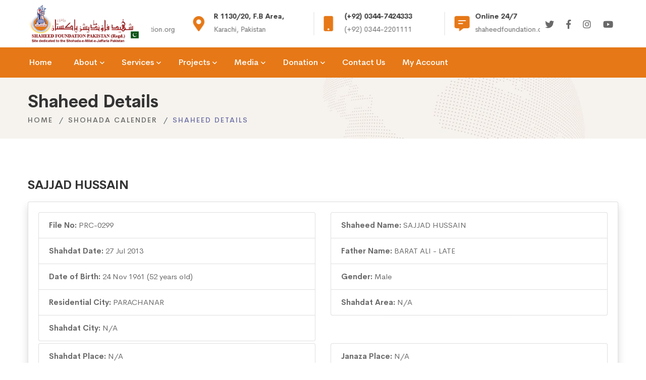

--- FILE ---
content_type: text/html; charset=UTF-8
request_url: https://shaheedfoundation.org/shohada-detail?id=12348
body_size: 4276
content:
<!DOCTYPE html>
<html class="no-js" lang="en">
<head>
    <meta charset="utf-8">
    <meta http-equiv="X-UA-Compatible" content="IE=edge">
    <base href="https://shaheedfoundation.org/" />
    <title></title>
    <meta name="description" content="" />
    <meta name="keyword" content="" />
    <meta name="viewport" content="width=device-width, initial-scale=1">

    <link rel="icon" href="https://shaheedfoundation.org/assets/images/favicon.png">
    <link rel="stylesheet" href="https://shaheedfoundation.org/assets/css/vendor/vendor.min.css">
    <link rel="stylesheet" href="https://shaheedfoundation.org/assets/css/plugins/plugins.min.css">
    <link rel="stylesheet" href="https://shaheedfoundation.org/assets/css/style.min.css">
    </head>
<body class="shohada-detail">
<div class="preloader-activate preloader-active open_tm_preloader">
    <div class="preloader-area-wrap">
        <div class="spinner d-flex justify-content-center align-items-center h-100">
            <div class="bounce1"></div>
            <div class="bounce2"></div>
            <div class="bounce3"></div>
        </div>
    </div>
</div>

<div class="header-area header-sticky only-mobile-sticky">
    <div class="container">
        <div class="row">
            <div class="col-lg-12">
                <div class="header position-relative">
                    <div class="header__logo top-logo">
                        <a href="https://shaheedfoundation.org/">
                            <img src="https://shaheedfoundation.org/assets/images/logo/logo-dark.png" class="img-fluid" alt="">
                        </a>
                    </div>
                    <div class="header-right flexible-image-slider-wrap">
                        <div class="header-right-inner" id="hidden-icon-wrapper">
                            <div class="header-search-form d-md-none d-block">
                                <form action="#" class="search-form-top">
                                    <input class="search-field" type="text" placeholder="Search…">
                                    <button class="search-submit">
                                        <i class="search-btn-icon fa fa-search"></i>
                                    </button>
                                </form>
                            </div>
                            <div class="swiper-container header-top-info-slider-werap top-info-slider__container">
                                <div class="swiper-wrapper header-top-info-inner default-color">
                                    <div class="swiper-slide">
                                        <div class="info-item">
                                            <div class="info-icon">
                                                <span class="fa fa-phone"></span>
                                            </div>
                                            <div class="info-content">
                                                <h6 class="info-title">(+92) 021-36366335</h6>
                                                <div class="info-sub-title">info@shaheedfoundation.org</div>
                                            </div>
                                        </div>
                                    </div>
                                    <div class="swiper-slide">
                                        <div class="info-item">
                                            <div class="info-icon">
                                                <span class="fa fa-map-marker-alt"></span>
                                            </div>
                                            <div class="info-content">
                                                <h6 class="info-title">R 1130/20, F.B Area,</h6>
                                                <div class="info-sub-title">Karachi, Pakistan</div>
                                            </div>
                                        </div>
                                    </div>
                                    <div class="swiper-slide">
                                        <div class="info-item">
                                            <div class="info-icon">
                                                <span class="fa fa-mobile"></span>
                                            </div>
                                            <div class="info-content">
                                                <h6 class="info-title">(+92) 0344-7424333</h6>
                                                <div class="info-sub-title">(+92) 0344-2201111</div>
                                            </div>
                                        </div>
                                    </div>
                                    <div class="swiper-slide">
                                        <div class="info-item">
                                            <div class="info-icon">
                                                <span class="fa fa-comment-alt-lines"></span>
                                            </div>
                                            <div class="info-content">
                                                <h6 class="info-title">Online 24/7</h6>
                                                <div class="info-sub-title">shaheedfoundation.org</div>
                                            </div>
                                        </div>
                                    </div>
                                </div>
                            </div>
                            <div class="header-social-networks style-icons">
                                <div class="inner">
                                    <a class=" social-link hint--black hint--bottom-left" aria-label="Twitter" href="https://twitter.com/intent/follow?original_referer=http%3A%2F%2Fwww.shaheedfoundation.org%2Fcontactus.asp&region=follow_link&screen_name=SFPakistan&source=followbutton&variant=2.0" data-hover="Twitter" target="_blank">
                                        <i class="social-icon fab fa-twitter"></i>
                                    </a>
                                    <a class=" social-link hint--black hint--bottom-left" aria-label="Facebook" href="http://www.facebook.com/ShaheedFoundationPakistan" data-hover="Facebook" target="_blank">
                                        <i class="social-icon fab fa-facebook-f"></i>
                                    </a>
                                    <a class=" social-link hint--black hint--bottom-left" aria-label="Instagram" href="https://www.instagram.com/shaheedfoundationpakistan/" data-hover="Instagram" target="_blank">
                                        <i class="social-icon fab fa-instagram"></i>
                                    </a>
                                    <a class=" social-link hint--black hint--bottom-left" aria-label="YouYube" href="https://www.youtube.com/channel/UCieYpKUJxwEdHpdUB0yLdig" data-hover="Youtube" target="_blank">
                                        <i class="social-icon fab fa-youtube"></i>
                                    </a>
                                </div>
                            </div>
                        </div>
                        <div class="mobile-navigation-icon d-block d-xl-none" id="mobile-menu-trigger">
                            <i></i>
                        </div>
                        <div class="hidden-icons-menu d-block d-md-none" id="hidden-icon-trigger">
                            <a href="javascript:void(0)">
                                <i class="far fa-ellipsis-h-alt"></i>
                            </a>
                        </div>
                    </div>
                </div>
            </div>
        </div>
    </div>

    <div class="header-bottom-wrap bg-theme-default d-md-block d-none header-sticky">
        <div class="container">
            <div class="row">
                <div class="col-lg-12">
                    <div class="header-bottom-inner">
                        <div class="header-bottom-left-wrap">
                            <div class="header__navigation d-none d-xl-block">
                                <nav class="navigation-menu navigation-menu--text_white">
                                    
<ul>
    <li>
        <a href="https://shaheedfoundation.org/home"><span>Home</span></a>
    </li>
    <li class="has-children has-children--multilevel-submenu ">
        <a href="#"><span>About</span></a>
        <ul class="submenu">
            <li class="">
                <a href="https://shaheedfoundation.org/about/about-sfp"><span>About SFP</span></a></li>
            <li class="">
                <a href="https://shaheedfoundation.org/about/about-founder"><span>About Founder</span></a></li>
            <li class="">
                <a href="https://shaheedfoundation.org/about/our-mission"><span>Our Mission</span></a></li>
            <li class="">
                <a href="https://shaheedfoundation.org/about/bank-details"><span>Bank Details</span></a></li>
            <!-- <li class="">
                <a href="https://shaheedfoundation.org/about/annual-programs"><span>Annual Programs</span></a></li> -->
            <li class="">
                <a href="https://shaheedfoundation.org/about/monthly-reports"><span>Monthly Reports</span></a></li>
            <li class="">
                <a href="https://shaheedfoundation.org/about/departments"><span>Departments</span></a></li>
            <li class="">
                <a href="https://shaheedfoundation.org/about/international-partner-charities"><span>International Partner Charities</span></a></li>
        </ul>
    </li>
    <li class="has-children has-children--multilevel-submenu ">
        <a href="#"><span>Services</span></a>
        <ul class="submenu">
            <li class="">
                <a href="https://shaheedfoundation.org/services/family-adoption-scheme"><span>Family Adoption Scheme</span></a></li>
            <li class="">
                <a href="https://shaheedfoundation.org/services/student-adoption-scheme"><span>Student Adoption Scheme</span></a></li>
            <li class="">
                <a href="https://shaheedfoundation.org/services/general-donation-membership-scheme"><span>General Donation Membership Scheme</span></a></li>
            <li class="">
                <a href="https://shaheedfoundation.org/services/nasiran-e-shohada-membership-scheme"><span>Nasiran-e-Shohada Membership Scheme</span></a></li>
            <li class="">
                <a href="https://shaheedfoundation.org/services/sadqa-box-scheme"><span>Sadqa Box Scheme</span></a></li>
            <li class="">
                <a href="https://shaheedfoundation.org/services/medical-aid-scheme"><span>Medical Aid Scheme</span></a></li>
            <li class="">
                <a href="https://shaheedfoundation.org/services/marriage-fund-scheme"><span>Marriage Fund Scheme</span></a></li>
            <li class="">
                <a href="https://shaheedfoundation.org/services/rehablitation-centre-karachi"><span>Rehablitation Centre Karachi</span></a></li>
            <li class="">
                <a href="https://shaheedfoundation.org/services/serious-injured-person"><span>Serious Injured person</span></a></li>
            <li class="">
                <a href="https://shaheedfoundation.org/services/donate-online"><span>Donate Online</span></a></li>
              <li class="">
                <a href="https://shaheedfoundation.org/services/box-collectors"><span>Box Collectors & Employees</span></a></li>

        </ul>
    </li>
    <li class="has-children has-children--multilevel-submenu ">
        <a href="#"><span>Projects</span></a>
        <ul class="submenu">
            <li class="">
                <a href="https://shaheedfoundation.org/projects/current"><span>Current Projects</span></a></li>
            <li class="">
                <a href="https://shaheedfoundation.org/projects/upcoming"><span>Upcoming Projects</span></a></li>
            <li class="">
                <a href="https://shaheedfoundation.org/projects/past"><span>Past Projects</span></a></li>
        </ul>
    </li>
    <li class="has-children has-children--multilevel-submenu ">
        <a href="#"><span>Media</span></a>
        <ul class="submenu">
            <li class="">
                <a href="https://shaheedfoundation.org/media/news"><span>News</span></a></li>
            <li class="">
                <a href="https://shaheedfoundation.org/media/tragic-events"><span>Tragic Events</span></a></li>
            <li class="">
                <a href="https://shaheedfoundation.org/media/search-shaheed"><span>Search Shaheed</span></a></li>
            <li class="">
                <a href="https://shaheedfoundation.org/media/shaheed-gallery"><span>Shaheed Gallery</span></a></li>
            <li class="">
                <a href="https://shaheedfoundation.org/shohada-calendar"><span>Shaheed Calendar</span></a></li>
            <li class="">
                <a href="https://shaheedfoundation.org/media/videos"><span>Videos</span></a></li>
            <li class="">
                <a href="https://shaheedfoundation.org/media/announcements"><span>Announcements</span></a></li>
            <li class="">
                <a href="https://shaheedfoundation.org/media/al-shaheed-production"><span>Al-Shaheed Production</span></a></li>
        </ul>
    </li>
    <li class="has-children has-children--multilevel-submenu ">
        <a href="#"><span>Donation</span></a>
        <ul class="submenu">
            <li class="">
                <a href="https://shaheedfoundation.org/donation"><span>Donation</span></a></li>
            <li class="">
                <a href="https://shaheedfoundation.org/donation/bank-details"><span>Bank Details</span></a></li>
            <!-- <li class="">
                <a href="https://shaheedfoundation.org/donation/donate-through-easypaisa"><span>Donate Through Easy Paisa</span></a></li>
            <li class="">
                <a href="https://shaheedfoundation.org/donation/sadqa"><span>Sadqa</span></a></li>
            <li class="">
                <a href="https://shaheedfoundation.org/donation/aqiqa"><span>Aqiqa</span></a></li>
            <li class="">
                <a href="https://shaheedfoundation.org/donation/other-donations"><span>Other Donations</span></a></li> -->
        </ul>
    </li>
    <li class=""><a href="https://shaheedfoundation.org/contact-us"><span>Contact Us</span></a></li>
    <li class=""><a href="https://shaheedfoundation.org/account"><span>My Account</span></a></li>
</ul>


                                </nav>
                            </div>
                        </div>
                    </div>
                </div>
            </div>
        </div>
    </div>
</div><div class="breadcrumb-area py-4">
    <div class="container">
        <div class="row">
            <div class="col-12">
                <div class="breadcrumb_box text-left">
                    <h4 class="breadcrumb-title">Shaheed Details</h4>
                    <ul class="breadcrumb-list mt-0">
                        <li class="breadcrumb-item"><a href="https://shaheedfoundation.org/">Home</a></li>
                        <li class="breadcrumb-item"><a href="https://shaheedfoundation.org/shohada-calendar">Shohada Calender</a></li>
                        <li class="breadcrumb-item active">Shaheed Details</li>
                    </ul>
                </div>
            </div>
        </div>
    </div>
</div>

<div class="site-wrapper-reveal">
    <div class="feature-large-images-wrapper section-space--ptb_60">
        <div class="container">
            <div class="row align-middle align-items-center">
                <div class="col-12">
                    <h5 class="my-3">SAJJAD HUSSAIN</h5>
                    <div class="card shadow">
                        <div class="card-body">
                            <div class="row">
                                <div class="col">
                                    <ul class="list-group">
                                        <li class="list-group-item">
                                            <strong>File No: </strong>
                                            PRC-0299                                        </li>
                                        <li class="list-group-item">
                                            <strong>Shahdat Date: </strong>
                                            27 Jul 2013                                        </li>
                                        <li class="list-group-item">
                                            <strong>Date of Birth: </strong>
                                            24 Nov 1961 (52 years old)
                                        </li>
                                        <li class="list-group-item">
                                            <strong>Residential City: </strong>
                                            PARACHANAR                                        </li>
                                        <li class="list-group-item">
                                            <strong>Shahdat City: </strong>
                                            N/A                                        </li>
                                    </ul>
                                </div>
                                <div class="col">
                                    <ul class="list-group">
                                        <li class="list-group-item">
                                            <strong>Shaheed Name: </strong>
                                            SAJJAD HUSSAIN                                        </li>
                                        <li class="list-group-item">
                                            <strong>Father Name: </strong>
                                            BARAT ALI - LATE                                         </li>
                                        <li class="list-group-item">
                                            <strong>Gender: </strong>
                                            Male                                        </li>                                        
                                        <li class="list-group-item">
                                            <strong>Shahdat Area: </strong>
                                            N/A                                        </li>
                                    </ul>
                                </div>
                                                            </div>
                            <div class="row mt-1">
                                <div class="col">
                                    <ul class="list-group">
                                        <li class="list-group-item">
                                            <strong>Shahdat Place: </strong>
                                            N/A                                        </li>
                                        <li class="list-group-item">
                                            <strong>Grave Place: </strong>
                                            SHALOZAN GRAVEYARD, PARACHINAR                                         </li>
                                    </ul>
                                </div>
                                <div class="col">
                                    <ul class="list-group">
                                        <li class="list-group-item">
                                            <strong>Janaza Place: </strong>
                                            N/A                                        </li>
                                        <li class="list-group-item">
                                            <strong>Grave #: </strong>
                                            N/A                                        </li>
                                    </ul>
                                </div>
                            </div>
                            <div class="row mt-1">
                                <div class="col">
                                    <ul class="list-group">
                                        <li class="list-group-item">
                                            <strong>Information Source: </strong>
                                            N/A                                        </li>
                                    </ul>
                                </div>
                            </div>
                            <div class="row mt-1">
                                <div class="col">
                                    <ul class="list-group">
                                        <li class="list-group-item">
                                            <strong>Incident Details: </strong>
                                            SUICIDE BOMB BLAST                                        </li>
                                    </ul>
                                </div>
                            </div>
                            <div class="row mt-1">
                                <div class="col">
                                    <ul class="list-group">
                                        <li class="list-group-item">
                                            <strong>Importance: </strong>
                                            N/A                                        </li>
                                    </ul>
                                </div>
                            </div>
                        </div>
                    </div>
                </div>
            </div>
        </div>
    </div>
</div><div class="footer-area-wrapper bg-gray">
    <div class="footer-area section-space--ptb_80">
        <div class="container">
            <div class="row footer-widget-wrapper">
                <div class="col-lg-4 col-md-6 col-sm-6 footer-widget">
                    <div class="footer-widget__logo mb-30">
                        <img src="https://shaheedfoundation.org/assets/images/logo/dark-logo-160x48.png" class="img-fluid" alt="">
                    </div>
                    <p>In all the languages of the world, there are few words which encompasses the meaning of (izzat) piety and glory, due to which these words get sacred ness.Some of such words are teacher,scholar,apostle(wali),prophet and imam.</p>
                </div>
                <div class="col-lg-2 col-md-4 col-sm-6 footer-widget">
                    <h6 class="footer-widget__title mb-20">Useful Links</h6>
                    <ul class="footer-widget__list">
                        <li><a href="https://shaheedfoundation.org/about/monthly-reports" class="hover-style-link">Monthly Reports</a></li>
                        <li><a href="https://shaheedfoundation.org/about/annual-programs" class="hover-style-link">Annual Programs</a></li>
                        <li><a href="https://shaheedfoundation.org/donation" class="hover-style-link">Donation</a></li>
                        <li><a href="https://shaheedfoundation.org/media/tragic-events" class="hover-style-link">Tragic Events</a></li>
                        <li><a href="https://shaheedfoundation.org/media/shaheed-gallery" class="hover-style-link">Shaheed Gallery</a></li>
                    </ul>
                </div>
                <div class="col-lg-2 col-md-4 col-sm-6 footer-widget">
                    <h6 class="footer-widget__title mb-20">Quick links</h6>
                    <ul class="footer-widget__list">
                        <li><a href="https://shaheedfoundation.org/about/about-sfp" class="hover-style-link">About SFP</a></li>
                        <li><a href="https://shaheedfoundation.org/services" class="hover-style-link">Our Services</a></li>
                        <li><a href="https://shaheedfoundation.org/projects/current" class="hover-style-link">Our Projects</a></li>
                        <li><a href="https://shaheedfoundation.org/shohada-calendar" class="hover-style-link">Calender</a></li>
                        <li><a href="https://shaheedfoundation.org/contact-us" class="hover-style-link">Where to Find Us</a></li>
                    </ul>
                </div>
                <div class="col-lg-4 col-md-4 col-sm-6 footer-widget">
                    <h6 class="footer-widget__title mb-20">Contact Us</h6>
                    <ul class="footer-widget__list">
                        <li>R 1130 / 20, Incholi Society, F.B Area 20,<br />Karachi, Pakistan</li>
                        <li><a href="mailto:info@shaheedfoundation.org" class="hover-style-link text-color-primary">info@shaheedfoundation.org</a></li>
                        <li><a href="tel:+922136366335" class="hover-style-link text-color-primary">(+92) 021-36366335</a></li>
                        <li>
                            <a href="tel:+923447424333" class="hover-style-link text-color-primary">(+92) 0344-7424333,</a>
                            <a href="tel:+923442201111" class="hover-style-link text-color-primary">(+92) 0344-2201111</a>
                        </li>
                    </ul>
                </div>
            </div>
        </div>
    </div>
    <div class="footer-copyright-area section-space--pb_30">
        <div class="container">
            <div class="row align-items-center">
                <div class="col-md-6 text-center text-md-left">
                    <span class="copyright-text">&copy; 2026 Shaheed Foundation Pakistan.</span>
                </div>
                <div class="col-md-6 text-center text-md-right">
                    <ul class="list ht-social-networks solid-rounded-icon">

                        <li class="item">
                            <a href="https://twitter.com/intent/follow?original_referer=http%3A%2F%2Fwww.shaheedfoundation.org%2Fcontactus.asp&region=follow_link&screen_name=SFPakistan&source=followbutton&variant=2.0" target="_blank" aria-label="Twitter" class="social-link hint--bounce hint--top hint--primary">
                                <i class="fab fa-twitter link-icon"></i>
                            </a>
                        </li>
                        <li class="item">
                            <a href="http://www.facebook.com/ShaheedFoundationPakistan" target="_blank" aria-label="Facebook" class="social-link hint--bounce hint--top hint--primary">
                                <i class="fab fa-facebook-f link-icon"></i>
                            </a>
                        </li>
                        <li class="item">
                            <a href="https://www.instagram.com/shaheedfoundationpakistan/" target="_blank" aria-label="Instagram" class="social-link hint--bounce hint--top hint--primary">
                                <i class="fab fa-instagram link-icon"></i>
                            </a>
                        </li>
                        <li class="item">
                            <a href="https://www.youtube.com/channel/UCieYpKUJxwEdHpdUB0yLdig" target="_blank" aria-label="YouTube" class="social-link hint--bounce hint--top hint--primary">
                                <i class="fab fa-youtube link-icon"></i>
                            </a>
                        </li>
                    </ul>
                </div>
            </div>
        </div>
    </div>
</div>

<a href="#" class="scroll-top" id="scroll-top">
    <i class="arrow-top fal fa-long-arrow-up"></i>
    <i class="arrow-bottom fal fa-long-arrow-up"></i>
</a>

<div class="mobile-menu-overlay" id="mobile-menu-overlay">
    <div class="mobile-menu-overlay__inner">
        <div class="mobile-menu-overlay__header">
            <div class="container-fluid">
                <div class="row align-items-center">
                    <div class="col-md-6 col-8">
                        <div class="logo">
                            <a href="https://shaheedfoundation.org/">
                                <img src="https://shaheedfoundation.org/assets/images/logo/logo-dark.png" class="img-fluid" alt="">
                            </a>
                        </div>
                    </div>
                    <div class="col-md-6 col-4">
                        <div class="mobile-menu-content text-right">
                            <span class="mobile-navigation-close-icon" id="mobile-menu-close-trigger"></span>
                        </div>
                    </div>
                </div>
            </div>
        </div>
        <div class="mobile-menu-overlay__body">
            <nav class="offcanvas-navigation">
                
<ul>
    <li>
        <a href="https://shaheedfoundation.org/home"><span>Home</span></a>
    </li>
    <li class="has-children has-children--multilevel-submenu ">
        <a href="#"><span>About</span></a>
        <ul class="submenu">
            <li class="">
                <a href="https://shaheedfoundation.org/about/about-sfp"><span>About SFP</span></a></li>
            <li class="">
                <a href="https://shaheedfoundation.org/about/about-founder"><span>About Founder</span></a></li>
            <li class="">
                <a href="https://shaheedfoundation.org/about/our-mission"><span>Our Mission</span></a></li>
            <li class="">
                <a href="https://shaheedfoundation.org/about/bank-details"><span>Bank Details</span></a></li>
            <!-- <li class="">
                <a href="https://shaheedfoundation.org/about/annual-programs"><span>Annual Programs</span></a></li> -->
            <li class="">
                <a href="https://shaheedfoundation.org/about/monthly-reports"><span>Monthly Reports</span></a></li>
            <li class="">
                <a href="https://shaheedfoundation.org/about/departments"><span>Departments</span></a></li>
            <li class="">
                <a href="https://shaheedfoundation.org/about/international-partner-charities"><span>International Partner Charities</span></a></li>
        </ul>
    </li>
    <li class="has-children has-children--multilevel-submenu ">
        <a href="#"><span>Services</span></a>
        <ul class="submenu">
            <li class="">
                <a href="https://shaheedfoundation.org/services/family-adoption-scheme"><span>Family Adoption Scheme</span></a></li>
            <li class="">
                <a href="https://shaheedfoundation.org/services/student-adoption-scheme"><span>Student Adoption Scheme</span></a></li>
            <li class="">
                <a href="https://shaheedfoundation.org/services/general-donation-membership-scheme"><span>General Donation Membership Scheme</span></a></li>
            <li class="">
                <a href="https://shaheedfoundation.org/services/nasiran-e-shohada-membership-scheme"><span>Nasiran-e-Shohada Membership Scheme</span></a></li>
            <li class="">
                <a href="https://shaheedfoundation.org/services/sadqa-box-scheme"><span>Sadqa Box Scheme</span></a></li>
            <li class="">
                <a href="https://shaheedfoundation.org/services/medical-aid-scheme"><span>Medical Aid Scheme</span></a></li>
            <li class="">
                <a href="https://shaheedfoundation.org/services/marriage-fund-scheme"><span>Marriage Fund Scheme</span></a></li>
            <li class="">
                <a href="https://shaheedfoundation.org/services/rehablitation-centre-karachi"><span>Rehablitation Centre Karachi</span></a></li>
            <li class="">
                <a href="https://shaheedfoundation.org/services/serious-injured-person"><span>Serious Injured person</span></a></li>
            <li class="">
                <a href="https://shaheedfoundation.org/services/donate-online"><span>Donate Online</span></a></li>
              <li class="">
                <a href="https://shaheedfoundation.org/services/box-collectors"><span>Box Collectors & Employees</span></a></li>

        </ul>
    </li>
    <li class="has-children has-children--multilevel-submenu ">
        <a href="#"><span>Projects</span></a>
        <ul class="submenu">
            <li class="">
                <a href="https://shaheedfoundation.org/projects/current"><span>Current Projects</span></a></li>
            <li class="">
                <a href="https://shaheedfoundation.org/projects/upcoming"><span>Upcoming Projects</span></a></li>
            <li class="">
                <a href="https://shaheedfoundation.org/projects/past"><span>Past Projects</span></a></li>
        </ul>
    </li>
    <li class="has-children has-children--multilevel-submenu ">
        <a href="#"><span>Media</span></a>
        <ul class="submenu">
            <li class="">
                <a href="https://shaheedfoundation.org/media/news"><span>News</span></a></li>
            <li class="">
                <a href="https://shaheedfoundation.org/media/tragic-events"><span>Tragic Events</span></a></li>
            <li class="">
                <a href="https://shaheedfoundation.org/media/search-shaheed"><span>Search Shaheed</span></a></li>
            <li class="">
                <a href="https://shaheedfoundation.org/media/shaheed-gallery"><span>Shaheed Gallery</span></a></li>
            <li class="">
                <a href="https://shaheedfoundation.org/shohada-calendar"><span>Shaheed Calendar</span></a></li>
            <li class="">
                <a href="https://shaheedfoundation.org/media/videos"><span>Videos</span></a></li>
            <li class="">
                <a href="https://shaheedfoundation.org/media/announcements"><span>Announcements</span></a></li>
            <li class="">
                <a href="https://shaheedfoundation.org/media/al-shaheed-production"><span>Al-Shaheed Production</span></a></li>
        </ul>
    </li>
    <li class="has-children has-children--multilevel-submenu ">
        <a href="#"><span>Donation</span></a>
        <ul class="submenu">
            <li class="">
                <a href="https://shaheedfoundation.org/donation"><span>Donation</span></a></li>
            <li class="">
                <a href="https://shaheedfoundation.org/donation/bank-details"><span>Bank Details</span></a></li>
            <!-- <li class="">
                <a href="https://shaheedfoundation.org/donation/donate-through-easypaisa"><span>Donate Through Easy Paisa</span></a></li>
            <li class="">
                <a href="https://shaheedfoundation.org/donation/sadqa"><span>Sadqa</span></a></li>
            <li class="">
                <a href="https://shaheedfoundation.org/donation/aqiqa"><span>Aqiqa</span></a></li>
            <li class="">
                <a href="https://shaheedfoundation.org/donation/other-donations"><span>Other Donations</span></a></li> -->
        </ul>
    </li>
    <li class=""><a href="https://shaheedfoundation.org/contact-us"><span>Contact Us</span></a></li>
    <li class=""><a href="https://shaheedfoundation.org/account"><span>My Account</span></a></li>
</ul>


            </nav>
        </div>
    </div>
</div>
<div class="search-overlay" id="search-overlay">
    <div class="search-overlay__header">
        <div class="container-fluid">
            <div class="row align-items-center">
                <div class="col-md-6 ml-auto col-4">
                    <div class="search-content text-right">
                        <span class="mobile-navigation-close-icon" id="search-close-trigger"></span>
                    </div>
                </div>
            </div>
        </div>
    </div>
    <div class="search-overlay__inner">
        <div class="search-overlay__body">
            <div class="search-overlay__form">
                <form action="#">
                    <input type="text" placeholder="Search">
                </form>
            </div>
        </div>
    </div>
</div>

<script src="https://shaheedfoundation.org/assets/js/vendor/modernizr-2.8.3.min.js"></script>
<script src="https://shaheedfoundation.org/assets/js/vendor/jquery-3.3.1.min.js"></script>
<script src="https://shaheedfoundation.org/assets/js/vendor/bootstrap.min.js"></script>
<script src="https://shaheedfoundation.org/assets/js/plugins/swiper.min.js"></script>
<script src="https://shaheedfoundation.org/assets/js/plugins/lightgallery.min.js"></script>
<script src="https://cdnjs.cloudflare.com/ajax/libs/waypoints/4.0.1/jquery.waypoints.min.js"></script>
<script src="https://shaheedfoundation.org/assets/js/plugins/countdown.min.js"></script>
<script src="https://shaheedfoundation.org/assets/js/plugins/isotope.min.js"></script>
<script src="https://shaheedfoundation.org/assets/js/plugins/masonry.min.js"></script>
<script src="https://shaheedfoundation.org/assets/js/plugins/images-loaded.min.js"></script>
<script src="https://shaheedfoundation.org/assets/js/plugins/wavify.js"></script>
<script src="https://shaheedfoundation.org/assets/js/plugins/jquery.wavify.js"></script>
<script src="https://shaheedfoundation.org/assets/js/plugins/circle-progress.min.js"></script>
<script src="https://shaheedfoundation.org/assets/js/plugins/counterup.min.js"></script>
<script src="https://shaheedfoundation.org/assets/js/plugins/wow.min.js"></script>
<script src="https://shaheedfoundation.org/assets/js/plugins/animation-text.min.js"></script>
<script src="https://shaheedfoundation.org/assets/js/plugins/vivus.min.js"></script>
<script src="https://shaheedfoundation.org/assets/js/plugins/some-plugins.js"></script>
<script src="https://www.google.com/recaptcha/api.js" async defer></script>
<script src="https://unpkg.com/sweetalert/dist/sweetalert.min.js"></script>
<!-- <script src="assets/js/plugins/plugins.min.js"></script> -->
<script src="https://shaheedfoundation.org/assets/js/main.js"></script>
<script src="https://shaheedfoundation.org/assets/js/actions.js"></script>
<!--Start of Tawk.to Script-->
<script type="text/javascript">
var Tawk_API=Tawk_API||{}, Tawk_LoadStart=new Date();
(function(){
var s1=document.createElement("script"),s0=document.getElementsByTagName("script")[0];
s1.async=true;
s1.src='https://embed.tawk.to/5e8ee3ce35bcbb0c9aaf5d1b/default';
s1.charset='UTF-8';
s1.setAttribute('crossorigin','*');
s0.parentNode.insertBefore(s1,s0);
})();
</script>
<!--End of Tawk.to Script-->

<!-- Global site tag (gtag.js) - Google Analytics -->
<script async src="https://www.googletagmanager.com/gtag/js?id=UA-18134690-1"></script>
<script>
  window.dataLayer = window.dataLayer || [];
  function gtag(){dataLayer.push(arguments);}
  gtag('js', new Date());

  gtag('config', 'UA-18134690-1');
</script>
</body>
</html>